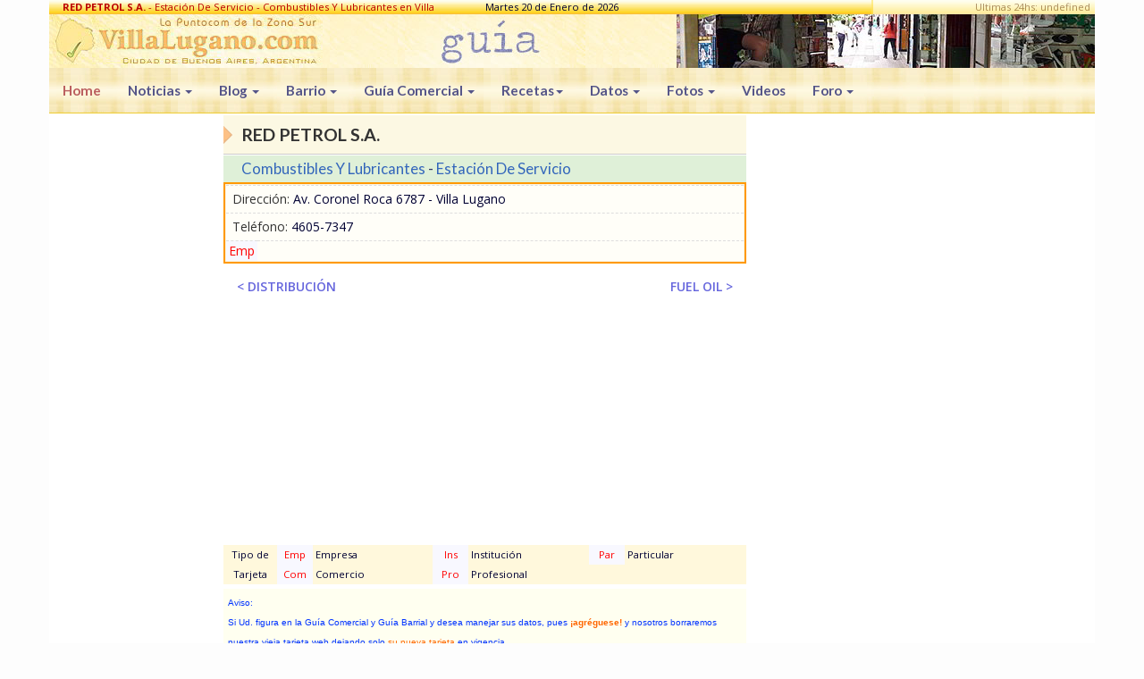

--- FILE ---
content_type: text/html; charset=iso-8859-1
request_url: https://www.villalugano.com.ar/guias/anunciante-red_petrol_sa-719
body_size: 12951
content:
<!DOCTYPE html>
<html lang="es">
  <head>
<link rel="preconnect" href="https://ajax.googleapis.com"/>
<link rel="preconnect" href="https://fonts.googleapis.com"/>
<link rel="preconnect" href="https://pagead2.googlesyndication.com"/>
    <meta charset="utf-8">
    <meta http-equiv="X-UA-Compatible" content="IE=Edge,chrome=1">
    <meta name="viewport" content="width=device-width, initial-scale=1">
	<link href="https://fonts.googleapis.com/css?family=Open+Sans:300,400,600,700,800%7CShadows+Into+Light" rel="stylesheet" type="text/css">
    <link href="https://fonts.googleapis.com/css?family=Lato:300,400,600,700,800%7CShadows+Into+Light" rel="stylesheet" type="text/css">
    <link href="https://fonts.googleapis.com/css?family=Roboto:300,400,600,700,800%7CShadows+Into+Light" rel="stylesheet" type="text/css">
    <link rel="canonical" href="https://www.villalugano.com.ar/guias/anunciante-red_petrol_sa-719" />
    <base href="https://www.villalugano.com.ar/guias/">
    <meta name="description" content="Pagina de RED PETROL S.A., anunciante de Estación De Servicio (Combustibles Y Lubricantes) en Villa Lugano - Guia Comercial de Villa Lugano.">
    <meta name="author" content="Hernando Mankus">
    <meta property="og:url" content="https://www.villalugano.com.ar/guias/anunciante-red_petrol_sa-719" />
    <meta property="og:title" content="Red Petrol S.a. - Estación De Servicio - Combustibles Y Lubricantes En Villa Lugano" />
    <title>Red Petrol S.a. - Estación De Servicio - Combustibles Y Lubricantes En Villa Lugano</title>
    <meta name="robots" content="all index follow">
    <meta name="Revisit" content="5 days">
    <meta name="Country" content="Argentina">
<script>var jsdirhost = "https://www.villalugano.com.ar"; var jsuri="/guias/anunciante-red_petrol_sa-719"</script>
<script>
/* Fuente: /includes/js/json2.js*/
if(typeof JSON!=="object"){JSON={};}
(function(){"use strict";var rx_one=/^[\],:{}\s]*$/;var rx_two=/\\(?:["\\\/bfnrt]|u[0-9a-fA-F]{4})/g;var rx_three=/"[^"\\\n\r]*"|true|false|null|-?\d+(?:\.\d*)?(?:[eE][+\-]?\d+)?/g;var rx_four=/(?:^|:|,)(?:\s*\[)+/g;var rx_escapable=/[\\\"\u0000-\u001f\u007f-\u009f\u00ad\u0600-\u0604\u070f\u17b4\u17b5\u200c-\u200f\u2028-\u202f\u2060-\u206f\ufeff\ufff0-\uffff]/g;var rx_dangerous=/[\u0000\u00ad\u0600-\u0604\u070f\u17b4\u17b5\u200c-\u200f\u2028-\u202f\u2060-\u206f\ufeff\ufff0-\uffff]/g;function f(n){return n<10?"0"+n:n;}
function this_value(){return this.valueOf();}
if(typeof Date.prototype.toJSON!=="function"){Date.prototype.toJSON=function(){return isFinite(this.valueOf())?this.getUTCFullYear()+"-"+
f(this.getUTCMonth()+1)+"-"+
f(this.getUTCDate())+"T"+
f(this.getUTCHours())+":"+
f(this.getUTCMinutes())+":"+
f(this.getUTCSeconds())+"Z":null;};Boolean.prototype.toJSON=this_value;Number.prototype.toJSON=this_value;String.prototype.toJSON=this_value;}
var gap;var indent;var meta;var rep;function quote(string){rx_escapable.lastIndex=0;return rx_escapable.test(string)?"\""+string.replace(rx_escapable,function(a){var c=meta[a];return typeof c==="string"?c:"\\u"+("0000"+a.charCodeAt(0).toString(16)).slice(-4);})+"\"":"\""+string+"\"";}
function str(key,holder){var i;var k;var v;var length;var mind=gap;var partial;var value=holder[key];if(value&&typeof value==="object"&&typeof value.toJSON==="function"){value=value.toJSON(key);}
if(typeof rep==="function"){value=rep.call(holder,key,value);}
switch(typeof value){case"string":return quote(value);case"number":return isFinite(value)?String(value):"null";case"boolean":case"null":return String(value);case"object":if(!value){return"null";}
gap+=indent;partial=[];if(Object.prototype.toString.apply(value)==="[object Array]"){length=value.length;for(i=0;i<length;i+=1){partial[i]=str(i,value)||"null";}
v=partial.length===0?"[]":gap?"[\n"+gap+partial.join(",\n"+gap)+"\n"+mind+"]":"["+partial.join(",")+"]";gap=mind;return v;}
if(rep&&typeof rep==="object"){length=rep.length;for(i=0;i<length;i+=1){if(typeof rep[i]==="string"){k=rep[i];v=str(k,value);if(v){partial.push(quote(k)+(gap?": ":":")+v);}}}}else{for(k in value){if(Object.prototype.hasOwnProperty.call(value,k)){v=str(k,value);if(v){partial.push(quote(k)+(gap?": ":":")+v);}}}}
v=partial.length===0?"{}":gap?"{\n"+gap+partial.join(",\n"+gap)+"\n"+mind+"}":"{"+partial.join(",")+"}";gap=mind;return v;}}
if(typeof JSON.stringify!=="function"){meta={"\b":"\\b","\t":"\\t","\n":"\\n","\f":"\\f","\r":"\\r","\"":"\\\"","\\":"\\\\"};JSON.stringify=function(value,replacer,space){var i;gap="";indent="";if(typeof space==="number"){for(i=0;i<space;i+=1){indent+=" ";}}else if(typeof space==="string"){indent=space;}
rep=replacer;if(replacer&&typeof replacer!=="function"&&(typeof replacer!=="object"||typeof replacer.length!=="number")){throw new Error("JSON.stringify");}
return str("",{"":value});};}
if(typeof JSON.parse!=="function"){JSON.parse=function(text,reviver){var j;function walk(holder,key){var k;var v;var value=holder[key];if(value&&typeof value==="object"){for(k in value){if(Object.prototype.hasOwnProperty.call(value,k)){v=walk(value,k);if(v!==undefined){value[k]=v;}else{delete value[k];}}}}
return reviver.call(holder,key,value);}
text=String(text);rx_dangerous.lastIndex=0;if(rx_dangerous.test(text)){text=text.replace(rx_dangerous,function(a){return"\\u"+
("0000"+a.charCodeAt(0).toString(16)).slice(-4);});}
if(rx_one.test(text.replace(rx_two,"@").replace(rx_three,"]").replace(rx_four,""))){j=eval("("+text+")");return(typeof reviver==="function")?walk({"":j},""):j;}
throw new SyntaxError("JSON.parse");};}}());
</script>

<script>
function blockError(){return true;} window.onerror = blockError; window.onError = void(0); function recomendar(pagina) { ventana = window.open(jsdirhost+'/recomendar/index.php?pagina='+pagina, 'recomendarWin', 'dependent=yes,scrollbars=no,width=400,height=360'); centro_x = screen.width/2; centro_y = screen.height/2; anchow = 400; altow = 360; win_x = centro_x - anchow/2; win_y = centro_y - altow/2; ventana.moveTo(win_x,win_y); return false; } function imgOpen(title, img_url, w, h) { wspec = 'dependent=yes,scrollbars=no,width=' + w + ',height=' + h; centro_x = screen.width/2; centro_y = screen.height/2; win_x = centro_x - parseInt(w/2); win_y = centro_y - parseInt(h/2); wid = window.open('', 'imgWin', wspec); wid.moveTo(win_x,win_y); doc = wid.document; doc.open(); doc.write('<head><title>' + title + '</title><style type="text/css"></style></head>'); doc.write('<body><img src="' + jsdirhost + img_url + '"></body>'); doc.close(); return false; } function Set_Cookie(name,value,expires,path,domain,secure) { document.cookie = name + "=" + escape(value) + ( (expires) ? ";expires=" + expires.toGMTString() : "") + ( (path) ? ";path=" + path : "") + ( (domain) ? ";domain=" + domain : "") + ( (secure) ? ";secure" : ""); } function nv(newhref) { nvw_name = Math.round(Math.random()*100000); nv_win = window.open(newhref,nvw_name,"top=0,left=0,menubar=Yes,toolbar=Yes,location=Yes,scrollbars=Yes,status=Yes,resizable=Yes"); nv_win.focus(); return void(0); } function mv(newhref) { top.location = newhref; } function n() { void(0); } function Get_Obj (id) { return document.getElementById ? document.getElementById(id) : document.all[id]; } function Ocultar_Capa(id) { obj = Get_Obj(id); if (obj.style) obj.style.display = "none"; } function Mostrar_Capa(id) { obj = Get_Obj(id); if (obj.style) obj.style.visibility = "visible"; } function Poner_Contenido(id, html_str) { var obj = Get_Obj (id); if (obj != undefined) obj.innerHTML = html_str; } function vxl(id_item) { var sitio = "208019"; var preref = new Array("vil","ww.","","htt","ver_it","lalugano.","om.", "r"); var newhref = preref[3] + "ps://w" + preref[2] + preref[1] + preref[0] + preref[5] + "c" + preref[6] + "a" + preref[7] + "/" + preref[4] + "em.p" + "hp?x=" + id_item; anchow = screen.width-10; altow = screen.height-30; nvw_name = Math.round(Math.random()*100000); nv_win = window.open(newhref,nvw_name,"top=0,left=0,width="+anchow+",height="+altow+",menubar=Yes,toolbar=Yes,location=Yes,scrollbars=Yes,status=Yes,resizable=Yes"); nv_win.focus(); return void(0); }  if(typeof deconcept=="undefined"){var deconcept=new Object();}if(typeof deconcept.util=="undefined"){deconcept.util=new Object();}if(typeof deconcept.SWFObjectUtil=="undefined"){deconcept.SWFObjectUtil=new Object();}deconcept.SWFObject=function(_1,id,w,h,_5,c,_7,_8,_9,_a){if(!document.getElementById){return;}this.DETECT_KEY=_a?_a:"detectflash";this.skipDetect=deconcept.util.getRequestParameter(this.DETECT_KEY);this.params=new Object();this.variables=new Object();this.attributes=new Array();if(_1){this.setAttribute("swf",_1);}if(id){this.setAttribute("id",id);}if(w){this.setAttribute("width",w);}if(h){this.setAttribute("height",h);}if(_5){this.setAttribute("version",new deconcept.PlayerVersion(_5.toString().split(".")));}this.installedVer=deconcept.SWFObjectUtil.getPlayerVersion();if(!window.opera&&document.all&&this.installedVer.major>7){deconcept.SWFObject.doPrepUnload=true;}if(c){this.addParam("bgcolor",c);}var q=_7?_7:"high";this.addParam("quality",q);this.setAttribute("useExpressInstall",false);this.setAttribute("doExpressInstall",false);var _c=(_8)?_8:window.location;this.setAttribute("xiRedirectUrl",_c);this.setAttribute("redirectUrl","");if(_9){this.setAttribute("redirectUrl",_9);}};deconcept.SWFObject.prototype={useExpressInstall:function(_d){this.xiSWFPath=!_d?"expressinstall.swf":_d;this.setAttribute("useExpressInstall",true);},setAttribute:function(_e,_f){this.attributes[_e]=_f;},getAttribute:function(_10){return this.attributes[_10];},addParam:function(_11,_12){this.params[_11]=_12;},getParams:function(){return this.params;},addVariable:function(_13,_14){this.variables[_13]=_14;},getVariable:function(_15){return this.variables[_15];},getVariables:function(){return this.variables;},getVariablePairs:function(){var _16=new Array();var key;var _18=this.getVariables();for(key in _18){_16[_16.length]=key+"="+_18[key];}return _16;},getSWFHTML:function(){var _19="";if(navigator.plugins&&navigator.mimeTypes&&navigator.mimeTypes.length){if(this.getAttribute("doExpressInstall")){this.addVariable("MMplayerType","PlugIn");this.setAttribute("swf",this.xiSWFPath);}_19="<embed type=\"application/x-shockwave-flash\" src=\""+this.getAttribute("swf")+"\" width=\""+this.getAttribute("width")+"\" height=\""+this.getAttribute("height")+"\" style=\""+this.getAttribute("style")+"\"";_19+=" id=\""+this.getAttribute("id")+"\" name=\""+this.getAttribute("id")+"\" ";var _1a=this.getParams();for(var key in _1a){_19+=[key]+"=\""+_1a[key]+"\" ";}var _1c=this.getVariablePairs().join("&");if(_1c.length>0){_19+="flashvars=\""+_1c+"\"";}_19+="/>";}else{if(this.getAttribute("doExpressInstall")){this.addVariable("MMplayerType","ActiveX");this.setAttribute("swf",this.xiSWFPath);}_19="<object id=\""+this.getAttribute("id")+"\" classid=\"clsid:D27CDB6E-AE6D-11cf-96B8-444553540000\" width=\""+this.getAttribute("width")+"\" height=\""+this.getAttribute("height")+"\" style=\""+this.getAttribute("style")+"\">";_19+="<param name=\"movie\" value=\""+this.getAttribute("swf")+"\" />";var _1d=this.getParams();for(var key in _1d){_19+="<param name=\""+key+"\" value=\""+_1d[key]+"\" />";}var _1f=this.getVariablePairs().join("&");if(_1f.length>0){_19+="<param name=\"flashvars\" value=\""+_1f+"\" />";}_19+="</object>";}return _19;},write:function(_20){if(this.getAttribute("useExpressInstall")){var _21=new deconcept.PlayerVersion([6,0,65]);if(this.installedVer.versionIsValid(_21)&&!this.installedVer.versionIsValid(this.getAttribute("version"))){this.setAttribute("doExpressInstall",true);this.addVariable("MMredirectURL",escape(this.getAttribute("xiRedirectUrl")));document.title=document.title.slice(0,47)+" - Flash Player Installation";this.addVariable("MMdoctitle",document.title);}}if(this.skipDetect||this.getAttribute("doExpressInstall")||this.installedVer.versionIsValid(this.getAttribute("version"))){var n=(typeof _20=="string")?document.getElementById(_20):_20;n.innerHTML=this.getSWFHTML();return true;}else{if(this.getAttribute("redirectUrl")!=""){document.location.replace(this.getAttribute("redirectUrl"));}}return false;}};deconcept.SWFObjectUtil.getPlayerVersion=function(){var _23=new deconcept.PlayerVersion([0,0,0]);if(navigator.plugins&&navigator.mimeTypes.length){var x=navigator.plugins["Shockwave Flash"];if(x&&x.description){_23=new deconcept.PlayerVersion(x.description.replace(/([a-zA-Z]|\s)+/,"").replace(/(\s+r|\s+b[0-9]+)/,".").split("."));}}else{if(navigator.userAgent&&navigator.userAgent.indexOf("Windows CE")>=0){var axo=1;var _26=3;while(axo){try{_26++;axo=new ActiveXObject("ShockwaveFlash.ShockwaveFlash."+_26);_23=new deconcept.PlayerVersion([_26,0,0]);}catch(e){axo=null;}}}else{try{var axo=new ActiveXObject("ShockwaveFlash.ShockwaveFlash.7");}catch(e){try{var axo=new ActiveXObject("ShockwaveFlash.ShockwaveFlash.6");_23=new deconcept.PlayerVersion([6,0,21]);axo.AllowScriptAccess="always";}catch(e){if(_23.major==6){return _23;}}try{axo=new ActiveXObject("ShockwaveFlash.ShockwaveFlash");}catch(e){}}if(axo!=null){_23=new deconcept.PlayerVersion(axo.GetVariable("$version").split(" ")[1].split(","));}}}return _23;};deconcept.PlayerVersion=function(_29){this.major=_29[0]!=null?parseInt(_29[0]):0;this.minor=_29[1]!=null?parseInt(_29[1]):0;this.rev=_29[2]!=null?parseInt(_29[2]):0;};deconcept.PlayerVersion.prototype.versionIsValid=function(fv){if(this.major<fv.major){return false;}if(this.major>fv.major){return true;}if(this.minor<fv.minor){return false;}if(this.minor>fv.minor){return true;}if(this.rev<fv.rev){return false;}return true;};deconcept.util={getRequestParameter:function(_2b){var q=document.location.search||document.location.hash;if(_2b==null){return q;}if(q){var _2d=q.substring(1).split("&");for(var i=0;i<_2d.length;i++){if(_2d[i].substring(0,_2d[i].indexOf("="))==_2b){return _2d[i].substring((_2d[i].indexOf("=")+1));}}}return "";}};deconcept.SWFObjectUtil.cleanupSWFs=function(){var _2f=document.getElementsByTagName("OBJECT");for(var i=_2f.length-1;i>=0;i--){_2f[i].style.display="none";for(var x in _2f[i]){if(typeof _2f[i][x]=="function"){_2f[i][x]=function(){};}}}};if(deconcept.SWFObject.doPrepUnload){if(!deconcept.unloadSet){deconcept.SWFObjectUtil.prepUnload=function(){__flash_unloadHandler=function(){};__flash_savedUnloadHandler=function(){};window.attachEvent("onunload",deconcept.SWFObjectUtil.cleanupSWFs);};window.attachEvent("onbeforeunload",deconcept.SWFObjectUtil.prepUnload);deconcept.unloadSet=true;}}if(!document.getElementById&&document.all){document.getElementById=function(id){return document.all[id];};}var getQueryParamValue=deconcept.util.getRequestParameter;var FlashObject=deconcept.SWFObject;var SWFObject=deconcept.SWFObject;</script>

<script type="text/javascript">
  (function() {
    var po = document.createElement('script'); po.type = 'text/javascript'; po.async = true;
    po.src = 'https://apis.google.com/js/plusone.js';
    var s = document.getElementsByTagName('script')[0]; s.parentNode.insertBefore(po, s);
  })();
  {lang: 'es-419'}
</script>
<script async src="//pagead2.googlesyndication.com/pagead/js/adsbygoogle.js"></script>
<script>
  (adsbygoogle = window.adsbygoogle || []).push({
    google_ad_client: "ca-pub-7315093493877152",
    enable_page_level_ads: true
  });
</script><link rel="shortcut icon" href="https://www.villalugano.com.ar/favicon.ico" type="image/x-icon">
    <!-- Bootstrap -->
    <link href="/bootstrap/css/bootstrap.min.css" rel="stylesheet">
    <!-- HTML5 shim and Respond.js for IE8 support of HTML5 elements and media queries -->
    <!-- WARNING: Respond.js doesn't work if you view the page via file:// -->
    <!--[if lt IE 9]>
      <script src="https://oss.maxcdn.com/html5shiv/3.7.2/html5shiv.min.js"></script>
      <script src="https://oss.maxcdn.com/respond/1.4.2/respond.min.js"></script>
    <![endif]-->
    <!--<link rel="stylesheet" href="../css/universal.css" type="text/css">-->
    <link rel="stylesheet" href="../css/theme.css" type="text/css">

<style>
.tar1 a:link, .tar1 a:visited { color:#6666DD; }
.listado a:link, .listado a:visited { color:#6666DD; }
</style>

</head>

<body>

<div class="container">

    <div class="row top nopadding">
        <div class="col-xs-12 col-md-5 color-rojo-oscuro" style="overflow:hidden;"><strong>RED PETROL S.A.</strong> - Estaci&oacute;n De Servicio - Combustibles Y Lubricantes en Villa Lugano</div>
        <div class="col-xs-12 col-md-7 nopadding">
            <div class="hidden-xs" style="display:inline; float:left;"><script>var dias_semana = new Array ('Domingo','Lunes','Martes','Mi&eacute;rcoles','Jueves','Viernes','S&aacute;bado'); var nombres_mes = new Array ('Enero','Febrero','Marzo','Abril','Mayo','Junio','Julio','Agosto','Septiembre','Octubre','Noviembre','Diciembre'); var fecha = new Date (); var dia = fecha.getDay (); dia = dias_semana[dia]; var dia_mes = fecha.getDate(); var mes = fecha.getMonth (); mes = nombres_mes[mes]; var anio = fecha.getFullYear(); document.write (dia + ' ' + dia_mes + ' de ' + mes + ' de ' + anio + '&nbsp;');</script></div>
            <div style="display:inline; float:right;"><div id="contador_js"></div>
</div>
        </div>
    </div>
    
    <div class="row logos">
        <div class="hidden-xs col-sm-6 col-md-4 nopadding"><a href="https://www.villalugano.com.ar"><img id="logositio" src="https://www.villalugano.com.ar/imagenes/logo2010.jpg" border="0" title="Villa Lugano - Buenos Aires - Argentina"></a></div>
        <div class="hidden-xs col-sm-6 col-md-3 nopadding"><img src="https://www.villalugano.com.ar/imagenes/logoguia.jpg" title="Guia Comercial" width="210" height="60"></div>
        <div class="hidden-xs hidden-sm col-md-5 nopadding hide-overflow"><div style="background-color:#77AA77; width:468px; height:60px; background:url(https://www.villalugano.com.ar/banners/fondo468x60q.jpg) right top no-repeat; float:right; overflow:hidden;"></div>
</div>
    </div>
    
    <div class="row nopadding">
        
<nav class="navbar navbar-default">
  <div class="container">
    <!-- Brand and toggle get grouped for better mobile display -->
    <div class="navbar-header">
      <button type="button" class="navbar-toggle collapsed" data-toggle="collapse" data-target="#bs-example-navbar-collapse-1">
        <span class="sr-only">Toggle navigation</span>
        <span class="icon-bar"></span>
        <span class="icon-bar"></span>
        <span class="icon-bar"></span>
      </button>
      <a class="navbar-brand" href="https://www.villalugano.com.ar">Home</a>
    </div>

    <!-- Collect the nav links, forms, and other content for toggling -->
    <div class="collapse navbar-collapse" id="bs-example-navbar-collapse-1">
      <ul class="nav navbar-nav">
        <li class="dropdown hidden-xs">
          <a href="https://www.villalugano.com.ar/actualidad/" title="Noticias" class="dropdown-toggle seguir" data-toggle="dropdown" role="button" aria-expanded="false">Noticias <span class="caret"></span></a>
          <ul class="dropdown-menu" role="menu">
            <li><a href="https://www.villalugano.com.ar/actualidad/">Noticias Recientes</a></li>
            <li class="divider"></li>
            <li><a href="javascript:mv('https://www.villalugano.com.ar/documentos/')" title="Documentos publicados">Documentos</a></li>
            <li><a href="javascript:mv('https://www.villalugano.com.ar/articulos/')" title="Art&iacute;culos publicados">Art&iacute;culos</a></li>
            <li><a href="javascript:mv('https://www.villalugano.com.ar/actualidad/archivo-2017/')" title="Archivo de noticias 2017">Archivo 2017</a></li>
            <li><a href="javascript:mv('https://www.villalugano.com.ar/actualidad/archivo-2016/')" title="Archivo de noticias 2016">Archivo 2016</a></li>
            <li><a href="javascript:mv('https://www.villalugano.com.ar/actualidad/archivo-2015/')" title="Archivo de noticias 2015">Archivo 2015</a></li>
            <li><a href="javascript:mv('https://www.villalugano.com.ar/actualidad/archivo-2014/')" title="Archivo de noticias 2014">Archivo 2014</a></li>
            <li><a href="javascript:mv('https://www.villalugano.com.ar/actualidad/archivo-2013/')" title="Archivo de noticias 2013">Archivo 2013</a></li>
            <li><a href="javascript:mv('https://www.villalugano.com.ar/actualidad/archivo-2012/')" title="Archivo de noticias 2012">Archivo 2012</a></li>
            <li><a href="javascript:mv('https://www.villalugano.com.ar/actualidad/archivo-2011/')" title="Archivo de noticias 2011">Archivo 2011</a></li>
            <li><a href="javascript:mv('https://www.villalugano.com.ar/actualidad/archivo-2010/')" title="Archivo de noticias 2010">Archivo 2010</a></li>
            <li><a href="javascript:mv('https://www.villalugano.com.ar/actualidad/archivo-2009/')" title="Archivo de noticias 2009">Archivo 2009</a></li>
            <li><a href="javascript:mv('https://www.villalugano.com.ar/actualidad/archivo-2008/')" title="Archivo de noticias 2008">Archivo 2008</a></li>    
          </ul>
        </li>
        
        <li class="dropdown">
          <a href="https://www.villalugano.com.ar/blog/" title="Blog" class="dropdown-toggle seguir" data-toggle="dropdown" role="button" aria-expanded="false">Blog <span class="caret"></span></a>
          <ul class="dropdown-menu" role="menu">
            <li><a href="https://www.villalugano.com.ar/blog/" title="Blog de Barrio">Blog de Barrio</a></li>
            <li class="divider"></li>
            <li><a href="javascript:mv('https://www.villalugano.com.ar/barrios-de-buenos-aires/')" title="Noticias de los barrios de Buenos Aires">Barrios Porte&ntilde;os</a></li>
            <li><a href="javascript:mv('https://www.villalugano.com.ar/ciudad-buenos-aires/')" title="Noticias sobre la Ciudad de Buenos Aires">Buenos Aires</a></li>
            <li><a href="javascript:mv('https://www.villalugano.com.ar/cultura/')" title="Noticias sobre hechos culturales">Cultura</a></li>
            <li><a href="javascript:mv('https://www.villalugano.com.ar/educacion/')" title="Noticias relacionadas con la educaci&oacute;n">Educaci&oacute;n</a></li>
            <li><a href="javascript:mv('https://www.villalugano.com.ar/medio-ambiente/')" title="Noticias relacionadas con el medio ambiente">Medio Ambiente</a></li>
            <li><a href="javascript:mv('https://www.villalugano.com.ar/salud/')" title="Noticias relacionadas con la salud">Salud</a></li>
            <li><a href="javascript:mv('https://www.villalugano.com.ar/claves/')" title="Noticias sobre diversos temas">Temas Diversos</a></li>    
          </ul>
        </li>
        
        <li class="dropdown hidden-xs">
          <a href="https://www.villalugano.com.ar/barrio/" title="Barrio" class="dropdown-toggle seguir" data-toggle="dropdown" role="button" aria-expanded="false">Barrio <span class="caret"></span></a>
          <ul class="dropdown-menu" role="menu">
            <li><a href="https://www.villalugano.com.ar/barrio/" title="El Barrio y la zona">Nuestro Barrio</a></li>
            <li class="divider"></li>
            <li><a href="javascript:mv('https://www.villalugano.com.ar/barrio/historia/')" title="Historia de Villa Lugano">Historia</a></li>
            <li><a href="javascript:mv('https://www.villalugano.com.ar/comunidad/')" title="Comunidad de Villa Lugano">Comunidad</a></li>
            <li><a href="javascript:mv('https://www.villalugano.com.ar/barrio/educacion/')" title="Establecimientos Educativos">Educaci&oacute;n</a></li>
            <li><a href="javascript:mv('https://www.villalugano.com.ar/barrio/mapas/')" title="Mapa de Calles">Mapa de Calles</a></li>
            <li><a href="javascript:mv('https://www.villalugano.com.ar/barrio/transporte/')" title="Colectivos que pasan por el barrio">Colectivos</a></li>
          </ul>
        </li>
        
        <li class="dropdown">
          <a href="https://www.villalugano.com.ar/guias/" title="Gu&iacute;a Comercial" class="dropdown-toggle seguir" data-toggle="dropdown" role="button" aria-expanded="false">Gu&iacute;a Comercial <span class="caret"></span></a>
          <ul class="dropdown-menu" role="menu">
            <li><a href="https://www.villalugano.com.ar/guias/" title="Indice de la Gu&iacute;a Comercial">Rubros de la Gu&iacute;a</a></li>
            <li class="divider"></li>
            <li><a href="javascript:mv('https://www.villalugano.com.ar/guias/micuenta2.php')" title="Editar mi Tarjeta Comercial">Mi cuenta</a></li>
            <li><a href="javascript:mv('https://www.villalugano.com.ar/guias/nuevacuenta2.php')" title="Publica tu Tarjeta Comercial">Nueva Cuenta</a></li>    
          </ul>
        </li>
        
        <li class="dropdown">
          <a href="https://www.villalugano.com.ar/recetas/" title="Recetas de Cocina" class="dropdown-toggle seguir" data-toggle="dropdown" role="button" aria-expanded="false">Recetas<span class="caret"></span></a>
          <ul class="dropdown-menu" role="menu">
            <li><a href="https://www.villalugano.com.ar/recetas/" title="Recetas de Cocina - Indice">Recetas de Cocina</a></li>
            <li class="divider"></li>
            <li><a href="javascript:mv('https://www.villalugano.com.ar/recetas/carne/')" title="Recetas de Cocina con Carne">Cocina con Carne</a></li>
            <li><a href="javascript:mv('https://www.villalugano.com.ar/recetas/pollo/')" title="Recetas de Cocina con Pollo">Cocina con Pollo</a></li>
            <li><a href="javascript:mv('https://www.villalugano.com.ar/recetas/pescado/')" title="Recetas de Cocina con Pescado">Cocina con Pescado</a></li>
            <li><a href="javascript:mv('https://www.villalugano.com.ar/recetas/verduras/')" title="Recetas de Cocina con Verduras">Cocina con Verduras</a></li>
            <li><a href="javascript:mv('https://www.villalugano.com.ar/recetas/empanadas/')" title="Recetas para preparar Empanadas">Empanadas</a></li>
            <li><a href="javascript:mv('https://www.villalugano.com.ar/recetas/guisos/')" title="Recetas para Cocinar Guisos">Recetas de Guisos</a></li>
            <li><a href="javascript:mv('https://www.villalugano.com.ar/recetas/pastas/')" title="Recetas para Cocinar Pastas">Cocinando Pastas</a></li>
            <li><a href="javascript:mv('https://www.villalugano.com.ar/recetas/pizzas/')" title="Recetas para preparar Pizzas">Cocinando Pizzas</a></li>
            <li><a href="javascript:mv('https://www.villalugano.com.ar/recetas/tartas_dulces/')" title="Recetas de Tartas Dulces">Tartas Dulces</a></li>
            <li><a href="javascript:mv('https://www.villalugano.com.ar/recetas/tartas_saladas/')" title="Recetas de Tartas Saladas">Tartas Saladas</a></li>
            <li><a href="javascript:mv('https://www.villalugano.com.ar/recetas/salsas/')" title="Recetas para preparar Salsas">Cocinando Salsas</a></li>
            <li><a href="javascript:mv('https://www.villalugano.com.ar/recetas/microondas/')" title="Recetas de Cocina para Microondas">Cocina con Microondas</a></li>
          </ul>
        </li>
        
        <li class="dropdown hidden-xs hidden-sm">
          <a href="https://www.villalugano.com.ar/datos/" title="Datos Utiles" class="dropdown-toggle seguir" data-toggle="dropdown" role="button" aria-expanded="false">Datos <span class="caret"></span></a>
          <ul class="dropdown-menu" role="menu">
            <li><a href="https://www.villalugano.com.ar/datos/" title="Informaci&oacute;n Necesaria">Datos Utiles - Indice</a></li>
            <li class="divider"></li>
            <li><a href="javascript:mv('https://www.villalugano.com.ar/datos/emergencias.php')" title="Tel&eacute;fonos para Emergencias">Emergencias</a></li>
            <li><a href="javascript:mv('https://www.villalugano.com.ar/datos/laboral.php')" title="B&uacute;squeda Laboral Online">Buscar Trabajo</a></li>
            <li><a href="javascript:mv('https://www.villalugano.com.ar/documentos/comunas/mapa-comunas.php')" title="Comunas de Buenos Aires">Mapa de Comunas</a></li>
            <li><a href="javascript:mv('https://www.villalugano.com.ar/datos/bancos.php')" title="Bancos de Villa Lugano">Bancos de la zona</a></li>
            <li><a href="javascript:mv('https://www.villalugano.com.ar/datos/correos.php')" title="Correos de la zona">Correos de la zona</a></li>
            <li><a href="javascript:mv('https://www.villalugano.com.ar/datos/hospitales.php')" title="Hospitales de Buenos Aires">Hospitales de Buenos Aires</a></li>
            <li><a href="javascript:mv('https://www.villalugano.com.ar/datos/asistencia.php')" title="Servicios de Asistencia Comunitaria">Asistencia Comunitaria</a></li>
    		<li><a href="javascript:mv('https://www.villalugano.com.ar/datos/spublicos.php')" title="Servicios P&uacute;blicos">Servicios P&uacute;blicos</a></li>
            <li><a href="javascript:mv('https://www.villalugano.com.ar/datos/ofpublicas.php')" title="Oficinas P&uacute;blicas">Oficinas P&uacute;blicas</a></li>
            <li><a href="javascript:mv('https://www.villalugano.com.ar/datos/enlaces.php')" title="Enlaces de inter&eacute;s">Enlaces de inter&eacute;s</a></li>
            <li><a href="javascript:mv('https://www.villalugano.com.ar/datos/ferias_buenosaires.php')" title="Ferias de la Ciudad de Buenos Aires">Ferias de Buenos Aires</a></li>
            <li><a href="javascript:mv('https://www.villalugano.com.ar/datos/defensacivil/')" title="Consejos para prevenir accidentes">Prevenci&oacute;n de Accidentes</a></li>
          </ul>
        </li>
        
        <li class="dropdown hidden-xs hidden-sm">
          <a href="https://www.villalugano.com.ar/recorridas/" title="Fotos de Villa Lugano y alrededores" class="dropdown-toggle seguir" data-toggle="dropdown" role="button" aria-expanded="false">Fotos <span class="caret"></span></a>
          <ul class="dropdown-menu" role="menu">
            <li><a href="https://www.villalugano.com.ar/recorridas/" title="Caminatas Fotogr&aacute;ficas">Fotos de Villa Lugano y cercan&iacute;as</a></li>
            <li class="divider"></li>
            <li><a href="javascript:mv('https://www.villalugano.com.ar/recorridas/feria-del-libro-2011/')" title="Im&aacute;genes del primer d&iacute;a en la Feria del Libro Buenos Aires 2011">Feria del Libro Buenos Aires 2011</a></li>
            <li><a href="javascript:mv('https://www.villalugano.com.ar/recorridas/mataderos-riosma-murales/')" title="Murales que reflejan el patrimonio hist&oacute;rico y cultural del barrio de Mataderos">Cuando la pared se hace patrimonio</a></li>
            <li><a href="javascript:mv('https://www.villalugano.com.ar/recorridas/buenosaires-playa-2011-parqueroca/')" title="Buenos Aires Playa en el Parque Roca">Buenos Aires Playa en el Parque Roca</a></li>
            <li><a href="javascript:mv('https://www.villalugano.com.ar/recorridas/lugano-paseo-01-10-2010/')" title="Caminata por Lugano en un atardecer de octubre">Atardecer nuboso de octubre</a></li>
            <li><a href="javascript:mv('https://www.villalugano.com.ar/recorridas/tarde-soleada-17092010/')" title="Tarde de sol caminando con todos">Tarde soleada de septiembre</a></li>
            <li><a href="javascript:mv('https://www.villalugano.com.ar/recorridas/anochecer-parque-2007/')" title="Anochecer con luna llena en el Parque de las Victorias">Anochecer en el parque</a></li>
          </ul>
        </li>
        
        <li class="toplast hidden-xs hidden-sm hidden-md"><a href="https://www.villalugano.com.ar/video/" title="Videos de Buenos Aires">Videos</a></li>
        
        <li class="dropdown hidden-xs">
          <a href="https://www.villalugano.com.ar/foros/" title="Foro de Mensajes" class="dropdown-toggle seguir" data-toggle="dropdown" role="button" aria-expanded="false">Foro <span class="caret"></span></a>
          <ul class="dropdown-menu" role="menu">
            <li><a href="https://www.villalugano.com.ar/foros/" title="Foro">Portada del Foro</a></li>
            <li class="divider"></li>
            <li><a href="javascript:mv('https://www.villalugano.com.ar/foros/forum-7.html')" title="Avisos Clasificados Gratuitos">Clasificados Gratuitos</a></li>
            <li><a href="javascript:mv('https://www.villalugano.com.ar/foros/forum-4.html')" title="Ofrecer Empleo">Ofrecer Empleo</a></li>
            <li><a href="javascript:mv('https://www.villalugano.com.ar/foros/forum-3.html')" title="Buscar Empleo">Buscar Empleo</a></li>
          </ul>
        </li>
        
      </ul>

    </div><!-- /.navbar-collapse -->
  </div><!-- /.container-fluid -->
</nav>
    </div>
    
    <div class="row fondo-blanco nopadding">
    
        <div class="hidden-xs hidden-sm col-md-2 padding-10">
			<script async src="https://pagead2.googlesyndication.com/pagead/js/adsbygoogle.js?client=ca-pub-7315093493877152"
     crossorigin="anonymous"></script>
<!-- GuÃ­a Lugano Bloque de Enlaces Cuadrado [nombre anterior del bloque de anuncios de enlaces] -->
<ins class="adsbygoogle"
     style="display:block"
     data-ad-client="ca-pub-7315093493877152"
     data-ad-slot="8646114384"
     data-ad-format="auto"
     data-full-width-responsive="true"></ins>
<script>
     (adsbygoogle = window.adsbygoogle || []).push({});
</script>
			
		<table width="100%" border="0" cellspacing="0" cellpadding="2">
          <tr>
            <td height="26" class="postit3"><a href="https://www.villalugano.com.ar/guias/" class="ntit2" id="grissuave">Rubros de la Gu&iacute;a</a></td>
          </tr>
        </table>		
		<p class='nav1'><a rel='nofollow' href='alimentacion/'>Alimentaci&oacute;n</a></p><p class='nav1'><a rel='nofollow' href='arreglos_hogar/'>Arreglos del Hogar</a></p><p class='nav1'><a rel='nofollow' href='arte_artesanias/'>Arte y Artesan&iacute;as</a></p><p class='nav1'><a rel='nofollow' href='audio/'>Audio</a></p><p class='nav1'><a rel='nofollow' href='automotores/'>Automotores</a></p><p class='nav1'><a rel='nofollow' href='avisos_clasificados/'>Avisos Clasificados</a></p><p class='nav1'><a rel='nofollow' href='bazar/'>Bazar</a></p><p class='nav1'><a rel='nofollow' href='belleza_bienestar/'>Belleza y Bienestar</a></p><p class='nav1'><a rel='nofollow' href='bolsos_carteras_portafolios/'>Bolsos, Carteras y Portafolios</a></p><p class='nav1'><a rel='nofollow' href='calzado/'>Calzado</a></p><p class='nav1'><a rel='nofollow' href='camionetas/'>Camionetas y Utilitarios</a></p><p class='nav1'><a rel='nofollow' href='camping_caza_pesca/'>Camping, Caza y Pesca</a></p><p class='nav1'><a rel='nofollow' href='cerrajerias/'>Cerrajer&iacute;as</a></p><p class='nav1'><a rel='nofollow' href='cerramientos/'>Cerramientos</a></p><p class='nav1'><a rel='nofollow' href='combustibles_lubricantes/'>Combustibles y Lubricantes</a></p><p class='nav1'><a rel='nofollow' href='comunicaciones/'>Comunicaciones</a></p><p class='nav1'><a rel='nofollow' href='construccion/'>Construcci&oacute;n</a></p><p class='nav1'><a rel='nofollow' href='correo_mensajeria_encomiendas/'>Correo, Mensajer&iacute;a y Encomiendas</a></p><p class='nav1'><a rel='nofollow' href='deportes/'>Deportes</a></p><p class='nav1'><a rel='nofollow' href='diarios_revistas/'>Diarios y Revistas</a></p><p class='nav1'><a rel='nofollow' href='diseno_decoracion_espacios/'>Dise&ntilde;o y Decoraci&oacute;n de Espacios</a></p><p class='nav1'><a rel='nofollow' href='educacion/'>Educaci&oacute;n</a></p><p class='nav1'><a rel='nofollow' href='electricidad/'>Electricidad</a></p><p class='nav1'><a rel='nofollow' href='electrodomesticos/'>Electrodom&eacute;sticos</a></p><p class='nav1'><a rel='nofollow' href='electronica/'>Electr&oacute;nica</a></p><p class='nav1'><a rel='nofollow' href='envases_bolsas_cajas/'>Envases, Bolsas y Cajas</a></p><p class='nav1'><a rel='nofollow' href='farmacias/'>Farmacias</a></p><p class='nav1'><a rel='nofollow' href='ferreteria/'>Ferreter&iacute;a</a></p><p class='nav1'><a rel='nofollow' href='fiestas/'>Fiestas</a></p><p class='nav1'><a rel='nofollow' href='floreria_jardineria/'>Florer&iacute;a y Jardiner&iacute;a</a></p><p class='nav1'><a rel='nofollow' href='fotografia/'>Fotograf&iacute;a</a></p><p class='nav1'><a rel='nofollow' href='hoteles_hospedajes/'>Hoteles y Hospedajes</a></p><p class='nav1'><a rel='nofollow' href='iluminacion/'>Iluminaci&oacute;n</a></p><p class='nav1'><a rel='nofollow' href='imprentas/'>Imprentas</a></p><p class='nav1'><a rel='nofollow' href='indumentaria/'>Indumentaria</a></p><p class='nav1'><a rel='nofollow' href='industrias_talleres/'>Industrias y Talleres</a></p><p class='nav1'><a rel='nofollow' href='informatica_hardware/'>Inform&aacute;tica-Hardware</a></p><p class='nav1'><a rel='nofollow' href='informatica_software/'>Inform&aacute;tica-Software</a></p><p class='nav1'><a rel='nofollow' href='inmobiliarias/'>Inmobiliarias</a></p><p class='nav1'><a rel='nofollow' href='instituciones/'>Instituciones</a></p><p class='nav1'><a rel='nofollow' href='internet/'>Internet</a></p><p class='nav1'><a rel='nofollow' href='juegos_azar/'>Juegos de Azar</a></p><p class='nav1'><a rel='nofollow' href='jugueteria/'>Jugueter&iacute;a</a></p><p class='nav1'><a rel='nofollow' href='lavanderia_tintoreria/'>Lavander&iacute;a y Tintorer&iacute;a</a></p><p class='nav1'><a rel='nofollow' href='librerias_papeleras/'>Librer&iacute;as y Papeleras</a></p><p class='nav1'><a rel='nofollow' href='libros/'>Libros</a></p><p class='nav1'><a rel='nofollow' href='limpieza/'>Limpieza</a></p><p class='nav1'><a rel='nofollow' href='locutorios/'>Locutorios</a></p><p class='nav1'><a rel='nofollow' href='maquinas_herramientas/'>M&aacute;quinas y Herramientas</a></p><p class='nav1'><a rel='nofollow' href='mascotas/'>Mascotas</a></p><p class='nav1'><a rel='nofollow' href='merceria/'>Mercer&iacute;a</a></p><p class='nav1'><a rel='nofollow' href='motos/'>Motos</a></p><p class='nav1'><a rel='nofollow' href='muebles/'>Muebles</a></p><p class='nav1'><a rel='nofollow' href='musica/'>M&uacute;sica</a></p><p class='nav1'><a rel='nofollow' href='negocios_finanzas/'>Negocios y finanzas</a></p><p class='nav1'><a rel='nofollow' href='optica/'>Optica</a></p><p class='nav1'><a rel='nofollow' href='otros_servicios/'>Otros Servicios</a></p><p class='nav1'><a rel='nofollow' href='peluqueria/'>Peluquer&iacute;a</a></p><p class='nav1'><a rel='nofollow' href='perfumeria/'>Perfumer&iacute;a</a></p><p class='nav1'><a rel='nofollow' href='pintureria/'>Pinturer&iacute;a</a></p><p class='nav1'><a rel='nofollow' href='profesionales/'>Profesionales</a></p><p class='nav1'><a rel='nofollow' href='publicidad/'>Publicidad</a></p><p class='nav1'><a rel='nofollow' href='regalos/'>Regalos</a></p><p class='nav1'><a rel='nofollow' href='relojeria_joyeria/'>Relojer&iacute;a y Joyer&iacute;a</a></p><p class='nav1'><a rel='nofollow' href='salud/'>Salud</a></p><p class='nav1'><a rel='nofollow' href='santerias/'>Santer&iacute;as</a></p><p class='nav1'><a rel='nofollow' href='seguridad/'>Seguridad</a></p><p class='nav1'><a rel='nofollow' href='sepelios/'>Sepelios</a></p><p class='nav1'><a rel='nofollow' href='transporte/'>Transporte</a></p><p class='nav1'><a rel='nofollow' href='turismo/'>Turismo</a></p><p class='nav1'><a rel='nofollow' href='veterinarias/'>Veterinarias</a></p><p class='nav1'><a rel='nofollow' href='video/'>Video</a></p><p class='nav1'><a rel='nofollow' href='videoclubes/'>Video</a></p>        </div>

        <div class="col-xs-12 col-sm-9 col-md-6 nopadding">

    <table width="100%" border="0" cellspacing="0" cellpadding="0">
      <tr>
        <td align="center" valign="top" bgcolor="#ffffff">

        <div class="nopadding text-left">
            <h1 class="normal hidden-xs bg-warning color-casinegro">RED PETROL S.A.</h1>
            <h2 class="normal hidden-xs bg-success color-azulgris"><a href="https://www.villalugano.com.ar/guias/combustibles_lubricantes/">Combustibles Y Lubricantes</a> - <a href="https://www.villalugano.com.ar/guias/combustibles_lubricantes-estacion_servicio/">Estaci&oacute;n De Servicio</a></h2>
            <h1 class="phone visible-xs bg-warning color-casinegro">RED PETROL S.A.</h1>
            <h2 class="phone visible-xs bg-success color-azulgris"><a href="https://www.villalugano.com.ar/guias/combustibles_lubricantes/">Combustibles Y Lubricantes</a> - <a href="https://www.villalugano.com.ar/guias/combustibles_lubricantes-estacion_servicio/">Estaci&oacute;n De Servicio</a></h2>
        </div>

        <div style="background-color:#F9F3E3; margin:0; border:2px solid #FF9900; padding:1px;">

              <table width="100%" border="0" cellspacing="0" cellpadding="1">

                <tr align="center" valign="top">
                  <td colspan="3">
                                            <div style="display:block; border-top:1px dashed #DDDDDD; padding:4px 2px 4px 7px; background-color:#FFFEF8; text-align:left"> <font color="#333333">Direcci&oacute;n:</font>
  Av. Coronel Roca 6787  - Villa Lugano<br/>                      </div>
                        <div style="display:block; border-top:1px dashed #DDDDDD; padding:4px 2px 4px 7px; background-color:#FFFEF8; text-align:left"> <font color="#333333">Tel&eacute;fono:</font>
   4605-7347                      </div>
                                           <table width="100%" border="0" cellspacing="0" cellpadding="0" style="border-top:1px dashed #DDDDDD">
                        <tr>
                          <td bgcolor="#F8F8FF" width="35" height="20" align="center"><span style="color:#FF0000"> Emp </span></td>
                          <td bgcolor="#FFFEF8">&nbsp;
                                 </td>
                        </tr>
                      </table>
                    <table width="100%" border="0" cellspacing="0" cellpadding="2">
                                   </table></td>
                </tr>
              </table>
            </div>
            
        <div class="hidden-xs padding-10">
            <div class="tar1" style="text-align:left;"><a style="float:left; font-weight:600; padding:5px; text-transform: uppercase; max-width:50%;" href="combustibles_lubricantes-distribucion" title="Combustibles y Lubricantes Distribuci&oacute;n"><&nbsp;Distribuci&oacute;n</a></div><div class="tar1" style="text-align:right;"><a style="float:right; font-weight:600; padding:5px; text-transform: uppercase; max-width:50%;" href="combustibles_lubricantes-fuel_oil" title="Combustibles y Lubricantes Fuel Oil">Fuel Oil&nbsp;></a></div>        </div>
        
		<div class="hidden-xs padding-5">
			<div style="text-align:center;">
<script async src="https://pagead2.googlesyndication.com/pagead/js/adsbygoogle.js?client=ca-pub-7315093493877152"
     crossorigin="anonymous"></script>
<!-- GuÃ­a Lugano Bloque de Enlaces Cuadrado [nombre anterior del bloque de anuncios de enlaces] -->
<ins class="adsbygoogle"
     style="display:block"
     data-ad-client="ca-pub-7315093493877152"
     data-ad-slot="8646114384"
     data-ad-format="auto"
     data-full-width-responsive="true"></ins>
<script>
     (adsbygoogle = window.adsbygoogle || []).push({});
</script>
</div>
		</div>
        
		<div class="visible-xs padding-5">
            <div class="gadaptable" style="display:block;">
<script async src="https://pagead2.googlesyndication.com/pagead/js/adsbygoogle.js?client=ca-pub-7315093493877152"
     crossorigin="anonymous"></script>
<!-- Adaptable en GuÃ­a Lugano -->
<ins class="adsbygoogle"
     style="display:block"
     data-ad-client="ca-pub-7315093493877152"
     data-ad-slot="2263405618"
     data-ad-format="auto"
     data-full-width-responsive="true"></ins>
<script>
     (adsbygoogle = window.adsbygoogle || []).push({});
</script>
</div>
		</div>

        <div class="nopadding">
<table width="100%" border="0" cellpadding="2" cellspacing="0" bgcolor="#FFFFCC" style="margin:5px 0px 5px; font-size:.8em; font-family:'Open Sans', Arial, sans-serif;">
              <tr>
                <td align="center"><table width="100%" border="0" cellspacing="1" cellpadding="2" bgcolor="#D0D0E8">
                    <tr>
                      <td width="60" class="normal9anegro" align="center" bgcolor="#FFF8DC">Tipo 
                        de<br>
                        Tarjeta</td>
                      <td align="center" bgcolor="#FFF8DC"><table width="100%" border="0" cellspacing="1" cellpadding="0" bgcolor="white">
                          <tr>
                            <td class="normal9a" width="30" bgcolor="#F8F8FF" align="center"><font color="#FF0000">Emp</font></td>
                            <td width="100" class="normal9anegro" bgcolor="#FFF8DC">&nbsp;Empresa</td>
                            <td width="30" class="normal9a" bgcolor="#F8F8FF" align="center"><font color="#FF0000">Ins</font></td>
                            <td width="100" class="normal9anegro" bgcolor="#FFF8DC">&nbsp;Instituci&oacute;n</td>
                            <td width="30" class="normal9a" bgcolor="#F8F8FF" align="center"><font color="#FF0000">Par</font></td>
                            <td class="normal9anegro" bgcolor="#FFF8DC" width="100">&nbsp;Particular</td>
                          </tr>
                          <tr>
                            <td class="normal9a" width="30" bgcolor="#F8F8FF" align="center"><font color="#FF0000">Com</font></td>
                            <td width="100" class="normal9anegro" bgcolor="#FFF8DC">&nbsp;Comercio</td>
                            <td width="30" class="normal9a" bgcolor="#F8F8FF" align="center"><font color="#FF0000">Pro</font></td>
                            <td width="100" class="normal9anegro" bgcolor="#FFF8DC">&nbsp;Profesional</td>
                            <td width="30" class="normal9a" align="center" bgcolor="#FFF8DC">&nbsp;</td>
                            <td class="normal9a" width="100" bgcolor="#FFF8DC">&nbsp;</td>
                          </tr>
                      </table></td>
                    </tr>

                </table></td>
              </tr>
            </table>

          <table width="100%" border="0" cellspacing="0" cellpadding="1" class="hidden-xs">
              <tr>
                <td bgcolor="#F0E68C"><table width="100%" border="0" cellspacing="0" cellpadding="5" style="font-size:.8em; font-family:'Open Sans', Arial, sans-serif;">
                    <tr>
                      <td class="min2 padding-5" bgcolor="#FFFFF0"><span class="tar2">Aviso:</span><br>
                        Si Ud. figura en la Gu&iacute;a Comercial y Gu&iacute;a 
                        Barrial y desea manejar sus datos, pues <b> <font color="#FF6600">&iexcl;agr&eacute;guese!</font></b> y nosotros borraremos nuestra vieja tarjeta web dejando 
                        solo <font color="#FF6600">su nueva tarjeta</font> en vigencia.</td>
                    </tr>
                </table></td>
              </tr>
            </table>
          </td>
      </tr>
    </table>
    
    </div>

        <div class="hidden-xs col-sm-3 col-md-2 padding-10">

            <script async src="https://pagead2.googlesyndication.com/pagead/js/adsbygoogle.js?client=ca-pub-7315093493877152"
     crossorigin="anonymous"></script>
<!-- GuÃ­a Lugano Bloque de Enlaces Cuadrado [nombre anterior del bloque de anuncios de enlaces] -->
<ins class="adsbygoogle"
     style="display:block"
     data-ad-client="ca-pub-7315093493877152"
     data-ad-slot="8646114384"
     data-ad-format="auto"
     data-full-width-responsive="true"></ins>
<script>
     (adsbygoogle = window.adsbygoogle || []).push({});
</script>
                        <div class="separador-5"></div>
            <div class="hidden-xs hidden-sm">
	        
	<table width="100%" border="0" cellspacing="0" cellpadding="2">
      <tr>
        <td height="26" class="postit3"><a rel="nofollow" href="https://www.villalugano.com.ar/guias/combustibles_lubricantes/" class="ntit2" id="grissuave">Combustibles y Lubricantes</a></td>
      </tr>
    </table>		
	<p class="nav1"><a rel="nofollow" href="combustibles_lubricantes-almacenamiento" title="Combustibles y Lubricantes Almacenamiento">Almacenamiento</a></p><p class="nav1"><a rel="nofollow" href="combustibles_lubricantes-distribucion" title="Combustibles y Lubricantes Distribuci&oacute;n">Distribuci&oacute;n</a></p><p class="nav1"><a rel="nofollow" href="combustibles_lubricantes-estacion_servicio" title="Combustibles y Lubricantes Estaci&oacute;n de Servicio">Estaci&oacute;n de Servicio</a></p><p class="nav1"><a rel="nofollow" href="combustibles_lubricantes-fuel_oil" title="Combustibles y Lubricantes Fuel Oil">Fuel Oil</a></p><p class="nav1"><a rel="nofollow" href="combustibles_lubricantes-gnc" title="Combustibles y Lubricantes GNC">GNC</a></p><p class="nav1"><a rel="nofollow" href="combustibles_lubricantes-garrafas" title="Combustibles y Lubricantes Garrafas">Garrafas</a></p><p class="nav1"><a rel="nofollow" href="combustibles_lubricantes-gas_oil" title="Combustibles y Lubricantes Gas Oil">Gas Oil</a></p><p class="nav1"><a rel="nofollow" href="combustibles_lubricantes-grasas" title="Combustibles y Lubricantes Grasas">Grasas</a></p><p class="nav1"><a rel="nofollow" href="combustibles_lubricantes-kerosene" title="Combustibles y Lubricantes Kerosene">Kerosene</a></p><p class="nav1"><a rel="nofollow" href="combustibles_lubricantes-lubricantes" title="Combustibles y Lubricantes Lubricantes">Lubricantes</a></p><p class="nav1"><a rel="nofollow" href="combustibles_lubricantes-mezclas" title="Combustibles y Lubricantes Mezclas">Mezclas</a></p><p class="nav1"><a rel="nofollow" href="combustibles_lubricantes-naftas" title="Combustibles y Lubricantes Naftas">Naftas</a></p><p class="nav1"><a rel="nofollow" href="combustibles_lubricantes-solventes" title="Combustibles y Lubricantes Solventes">Solventes</a></p><p class="nav1"><a rel="nofollow" href="combustibles_lubricantes-transporte" title="Combustibles y Lubricantes Transporte">Transporte</a></p>
            </div>

        </div>    
        
        <div class="hidden-xs hidden-sm col-md-2 nopadding">
            <div class="separador-5"></div>
            <div style="float:none; text-align:center; margin:0; padding:10px 0;">
<script async src="https://pagead2.googlesyndication.com/pagead/js/adsbygoogle.js?client=ca-pub-7315093493877152"
     crossorigin="anonymous"></script>
<!-- Guia Lugano Vertical -->
<ins class="adsbygoogle"
     style="display:block"
     data-ad-client="ca-pub-7315093493877152"
     data-ad-slot="9117911071"
     data-ad-format="auto"
     data-full-width-responsive="true"></ins>
<script>
     (adsbygoogle = window.adsbygoogle || []).push({});
</script>
</div>        </div>

        <div class="hidden-xs visible-sm nopadding">
            <div class="separador-20"></div>
            <div class="gadaptable" style="display:block;">
<script async src="https://pagead2.googlesyndication.com/pagead/js/adsbygoogle.js?client=ca-pub-7315093493877152"
     crossorigin="anonymous"></script>
<!-- Adaptable en GuÃ­a Lugano -->
<ins class="adsbygoogle"
     style="display:block"
     data-ad-client="ca-pub-7315093493877152"
     data-ad-slot="2263405618"
     data-ad-format="auto"
     data-full-width-responsive="true"></ins>
<script>
     (adsbygoogle = window.adsbygoogle || []).push({});
</script>
</div>
        </div>

        <div class="hidden-xs col-sm-12 col-md-12">
	        <div id="gris" style="max-width:774px; font: normal 11px Verdana, Arial, Helvetica, sans-serif; background-color:#F8F8F8; border:1px dotted #999999; padding:1px; margin:2px auto 4px; text-align:center;">
<a href="https://www.villalugano.com.ar/guias/guia-comercial-gratis.php">Gu&iacute;a Comercial Gratis</a> | 
<a href="https://www.villalugano.com.ar/guias/info.php">&iquest;C&oacute;mo figurar en la Gu&iacute;a?</a> |
<a href="https://www.villalugano.com.ar/guias/">Listado de Rubros</a> |
<a href="https://www.villalugano.com.ar/guias/alternativas.php">&iquest;C&oacute;mo conseguir m&aacute;s clientes?</a> |
<a href="javascript:mv('https://www.villalugano.com.ar/guias/nuevacuenta2.php')">Nueva Cuenta</a> |
<a href="javascript:mv('https://www.villalugano.com.ar/guias/micuenta2.php')">Mi Cuenta</a>
</div>
        </div>

    </div>

    <div class="row nopadding">
        <table border="0" cellspacing="0" cellpadding="5" width="100%" bgcolor="#FFF6CD">
    <tr valign="middle" bgcolor="#FFFFF0">
      <td align="center" style="border-top:1px solid #D4BFAA">Esta p&aacute;gina fue actualizada el 20 de enero de 2026 a las 09:02:37 hs. Esperamos haberte ayudado en algo.</td>
    </tr>
</table>
    </div>

</div> <!-- containter -->

<!-- jQuery (necessary for Bootstrap's JavaScript plugins) -->
<script src="https://ajax.googleapis.com/ajax/libs/jquery/1.11.2/jquery.min.js"></script>
<!-- Include all compiled plugins (below), or include individual files as needed -->
<script src="/bootstrap/js/bootstrap.min.js"></script>
<!-- Ajustes javascript personalizados -->
<script> var hover_navbar = false; $('.dropdown').hover( function(){ hover_navbar = true; $('.dropdown-toggle', this).trigger('click'); $(this).click(function(){ window.location = $('.seguir', this).attr('href'); }); }, function(){ $(this).off('click'); hover_navbar = false; } ); $('.dropdown').click(function(){ if ( hover_navbar == false ) { window.location = $('.dropdown-toggle.seguir', this).attr('href'); } }); var uol, uol_base = '', uol_texto, uol_24h, uol_7d, uol_30d, xtime; var uol_ptr = 0; var uol_timeout_id; function Rota_uol() { switch (uol_ptr) { case 0: uol_texto = uol_base + Texto_uol(uol_24h); uol_ptr = 1; break; case 1: uol_texto = uol_base + Texto_uol(uol_7d); uol_ptr = 2; break; case 2: uol_texto = uol_base + Texto_uol(uol_30d); uol_ptr = 0; break; default: uol_ptr = 1; } $( "#contador_js" ).html( '<div>' + uol_texto + '</div>' ); setTimeout(Rota_uol, 3003); } function Contador_uol() { xtime = Math.floor(Date.now() / 1000); var url_uol = jsdirhost + '/includes/useronline/nuoc4.php'; var posting = $.post( url_uol, { url_pagina: jsuri, x: xtime } ); posting.done(function( data ) { uol = JSON.parse( data ); uol_base = uol.texto; uol_24h = uol.p_24h; uol_7d = uol.p_7d; uol_30d = uol.p_30d; setTimeout(Contador_uol, 60007); }); } function Texto_uol( dato ){ var texto_uol; switch (dato) { case uol_24h: texto_uol = 'Ultimas 24hs: '; break; case uol_7d: texto_uol = 'Ultimos 7 d&iacute;as: '; break; case uol_30d: texto_uol = 'Ultimo Mes: '; break; } return ' <span>' + texto_uol + dato + '</span>'; } window.onload = Contador_uol(); $( document ).ready(function() { try { setTimeout(Contador_uol, 1000); setTimeout(Rota_uol, 1500); setTimeout(function(){$("#contador_js").fadeTo("slow", 0.6);}, 1600); } catch(err) { } var style_1 = document.createElement( 'link' ); style_1.rel = 'stylesheet'; style_1.type = 'text/css'; style_1.href = '/bootstrap/css/bootstrap.min.css'; var style_2 = document.createElement( 'link' ); style_2.rel = 'stylesheet'; style_2.type = 'text/css'; style_2.href = 'css/theme.css'; var style_3 = document.createElement( 'link' ); style_3.rel = 'stylesheet'; style_3.href = 'https://fonts.googleapis.com/css?family=Open+Sans:300,400,600,700,800%7CShadows+Into+Light'; var style_4 = document.createElement( 'link' ); style_4.rel = 'stylesheet'; style_4.href = 'https://fonts.googleapis.com/css?family=Lato:300,400,600,700,800%7CShadows+Into+Light'; var style_5 = document.createElement( 'link' ); style_5.rel = 'stylesheet'; style_5.href = 'https://fonts.googleapis.com/css?family=Roboto:300,400,600,700,800%7CShadows+Into+Light'; var head = document.getElementsByTagName( 'head' )[0]; }); </script>

<script defer src="https://static.cloudflareinsights.com/beacon.min.js/vcd15cbe7772f49c399c6a5babf22c1241717689176015" integrity="sha512-ZpsOmlRQV6y907TI0dKBHq9Md29nnaEIPlkf84rnaERnq6zvWvPUqr2ft8M1aS28oN72PdrCzSjY4U6VaAw1EQ==" data-cf-beacon='{"version":"2024.11.0","token":"239240f730d947c0828b0556c39fcde7","r":1,"server_timing":{"name":{"cfCacheStatus":true,"cfEdge":true,"cfExtPri":true,"cfL4":true,"cfOrigin":true,"cfSpeedBrain":true},"location_startswith":null}}' crossorigin="anonymous"></script>
</body>
</html>

--- FILE ---
content_type: text/html; charset=utf-8
request_url: https://www.google.com/recaptcha/api2/aframe
body_size: 265
content:
<!DOCTYPE HTML><html><head><meta http-equiv="content-type" content="text/html; charset=UTF-8"></head><body><script nonce="C419eSS77o97StbeSww3jw">/** Anti-fraud and anti-abuse applications only. See google.com/recaptcha */ try{var clients={'sodar':'https://pagead2.googlesyndication.com/pagead/sodar?'};window.addEventListener("message",function(a){try{if(a.source===window.parent){var b=JSON.parse(a.data);var c=clients[b['id']];if(c){var d=document.createElement('img');d.src=c+b['params']+'&rc='+(localStorage.getItem("rc::a")?sessionStorage.getItem("rc::b"):"");window.document.body.appendChild(d);sessionStorage.setItem("rc::e",parseInt(sessionStorage.getItem("rc::e")||0)+1);localStorage.setItem("rc::h",'1768921359418');}}}catch(b){}});window.parent.postMessage("_grecaptcha_ready", "*");}catch(b){}</script></body></html>

--- FILE ---
content_type: text/css
request_url: https://www.villalugano.com.ar/css/theme.css
body_size: 3867
content:
* {
    box-sizing: border-box;
}
html {
	direction: ltr;
  font-size:10px;
}
body {
  background-color:#FDFDFD;
	color: #000033;
	font-family: "Open Sans", Arial, sans-serif;
	font-size: 14px;
	line-height: 22px;
	margin: 0;
}
a:link, a:visited {
    color:#3366bb;   
}
div.top {
    font-size:.8em;
    line-height:1.4em;
   	background-image:url("[data-uri]");
    background-repeat:repeat;        
}
.top .col-md-5, .top .col-md-7 {
    height:16px;   
}
div.top table {
    float:left;
}
div.logos {
    background-image:url("fondo_titulo.jpg");
}
div.barraguias {
    background-image:url("fondo_logos.jpg");
}
@media screen {
    body{
	    background-image: url('//cd4.villalugano.com.ar/imagenes/fondolugano7.jpg');
      background-attachment:fixed;
      background-position:left top;
      background-repeat:repeat;
      background-size:cover;
    }
}
#contador_js {
    background:#fffff0;
    border-left:2px solid #FFE562;
    opacity:0;
    margin:0;
    height:16px;
    width:250px;
    padding:0 5px;
}
#contador_js div {
    color:#432;    
    line-height:16px;
    font-family:"Open Sans", Verdana, sans-serif;
}
#contador_js div span {
    float:right;
    color:#754;
}
.bloque-120x90 {
    display:inline-block;
    width:120px;
    height:90px;
    background:#FCF;   
}
.bloque-300x250 {
    display:inline-block;
    width:300px;
    height:250px;
    background:#FCF;   
}
.bloque-336x280 {
    display:inline-block;
    width:336px;
    height:280px;
    background:#FCF;   
}
.bloque-160x600 {
    display:inline-block;
    width:160px;
    height:600px;
    background:#FCF;   
}
.nomargin {
    margin:0;   
}
.nopadding {
    padding:0; 
}
.padding-5 {
    padding:5px; 
}
.padding-10 {
    padding:10px; 
}
.padding-15 {
    padding:15px; 
}
.separador-5, .separador-10, .separador-15, .separador-20, .separador-30 {
    padding:0;
    margin:0;
    diplay:block;
}
.separador-5 {
    height:5px;
}
.separador-10 {
    height:10px;
}
.separador-15 {
    height:15px;
}
.separador-20 {
    height:20px;
}
.separador-30 {
    height:30px;
}
.hide-overflow {
    overflow:hidden;   
}
.color-rojo-oscuro {
    color:#BB0000;    
}
.color-casinegro {
    color:#333;   
}
.color-azulgris {
    color:#336;  
}
.border-top {
    border:none;
    border-top:1px solid #eee;   
}
.fondo-blanco {
    background-color:white;
    background-image:none;
}
.fondo-gris-claro {
    background-color:#fafafa;
}
h1 {
   	margin: 2px 0px 10px;
	border-bottom:1px solid #CCC; 
}
h1.normal, h1.phone {
    font-size:1.4em;
    line-height:2.2em;
    font-weight:600;
    padding-left:20px;
    background-image:url(ava3a.gif);
    background-position:left 50%;
    background-repeat:no-repeat;
    font-family:Lato, Arial, Tahoma, sans-serif;
}
h1.phone {
    font-size:1.1em;
    line-height:2em;
    margin:0;
}
h2.normal, h2.phone {
    font-size:1.2em;
    line-height:1.8em;
    font-weight:500;
    padding-left:20px;
    font-family:Lato, Arial, Tahoma, sans-serif;
    margin:-9px 0 0;
}
h2.phone {
    font-size:1em;
    line-height:1.6em;
    margin:0;
}
.menuguias {
    color:#00A;
    background:#fffff8;
    font-weight:500;
    line-height:130%;
}
.barraguias .form-group {
    margin-bottom:5px;
    margin-top:5px;
}
.listarubros {
    background:#fff;
    padding-top:0px;
    padding-bottom:10px;
}
.listarubros p {
    margin:0 5px 5px 0;
    display:inline-block;  
}
.listarubros p a.btn {
    font-family:Open Sans, sans-serif;
    font-size:1.6rem;
    font-weight:600;
    line-height:160%;
    background:#FCFCF0;
    border:1px solid #C79503;
}
@media (max-width: 768px) {
  .listarubros p a.btn {
    font-size:1.8rem;
    line-height:4rem;

  }
}
.listarubros p a.btn:hover {
    text-decoration:none;
    border-color:#BB0000;
    color:#BB0000;
    background:#FCFCE0;
}
.listarubros p a.btn:hover span {
    color:#448;
}
.listarubros p a.btn span {
    color:#777;
    font-weight:400;
}
.receta-categoria {
    font-weight:600;   
}
div.receta-categoria a:hover {
    color:#cc0000;
}
.page-header {
    padding-top:5px;
    margin-top:0;
    font-weight:600;
    background: #FCFCF0;
    background-image:url("fondo_titulo.jpg");
    color:#668;
}
.sidebar {
    max-width:200px;   
}
.listado {
	font-size: 1.4rem;
  line-height: 2.8rem;
	font-weight: 600;
	color:#4444DD;
}
.listado a { width:100%; display:block; padding:1px 2px 2px 3px; }
.listado a:link, .listado a:visited { color:#4444cc;  }
.listado a:hover { color:#CC3300; background:#FFFF99; padding:1px 0px 2px 3px; border-left:2px solid #FF0000; }

@media (max-width: 768px) {
  .listado {
    font-size: 1.8rem;
    line-height: 3.6rem;
    font-weight: 600;
    color:#4444cc;
  }
  .listado a:link, .listado a:visited { color:#4444cc;  }
}

P.nav1 {
	text-align: left;
	margin:0px;
	font-size:.9em;
    font-weight:400;
	color:#555588;
	padding:2px 0px 2px 5px;
	border-bottom: 1px dashed #DDDDDD;
	border-left: 1px solid #FAF3E0;
	background-color:#FCFCF0;
	background:#FCFCF0 url("[data-uri]") repeat-y right;
	font-family:Lato, Arial, "Trebuchet MS";
	line-height: 140%;
}
P.nav1 A { display:block; }
P.nav1 A:link, P.nav1 A:visited { color:#666666; }
P.nav1 A:Hover { color:#DD0000; padding-left:2px; }
.ntit, .ntit2 {
	font-size:1em;
	line-height:1.2em;
	background:#F4F4F4;
	background:url('//cd4.villalugano.com.ar/im/deg5.jpg') repeat-x bottom;
	padding-left:5px;
	border-bottom:1px dashed #E0E0E0;
	color:#4444DD;
	font-family:"Trebuchet MS", Arial, Helvetica;
	font-weight:bold;
}
.ntit2 {
	font-size:1.4em;
	line-height:2em;
}
#azulado, #azulado A:Link, #azulado A:Visited { color:#4444DD; }
#azul, #azul A:Link, #azul A:Visited { color:#0000CC; }
#verde, #verde A:Link, #verde A:Visited { color:#00AA00; }
#rojoscuro, #rojoscuro A:Link, #rojoscuro A:Visited { color:#BB0000; }
#morado, #morado A:Link, #morado A:Visited { color:#CC3399; }
#deepblue, #deepblue A:Link, #deepblue A:Visited { color:#2A5FAA; }
#grisazu, #grisazu A:Link, #grisazu A:Visited { color:#333388; }
#naranja, #naranja A:Link, #naranja A:Visited { color:#EE6633; }
#gris, #gris A:Link, #gris A:Visited { color:#666666; }
#grissuave, #grissuave A:Link, #grissuave A:Visited { color:#888888; }
#lila, #lila A:Link, #lila A:Visited { color:#CC66FF; }

.hometit A:Hover, .hometit2 A:Hover, .hometit3 A:Hover, .hometit4 A:Hover,
#azulado A:Hover, #azul A:Hover, #verde A:Hover,
#rojoscuro A:Hover, #morado A:Hover, #deepblue A:Hover,
#grisazu A:Hover, #naranja A:Hover, #gris A:Hover, #grissuave A:Hover,
#lila A:Hover { text-decoration:underline; }

.azulado, .azulado A:Link, .azulado A:Visited { color:#4444DD; }
.azul, .azul A:Link, .azul A:Visited { color:#0000CC; }
.verde, .verde A:Link, .verde A:Visited { color:#00AA00; }
.rojoscuro, .rojoscuro A:Link, .rojoscuro A:Visited { color:#BB0000; }
.morado, .morado A:Link, .morado A:Visited { color:#CC3399; }
.deepblue, .deepblue A:Link, .deepblue A:Visited { color:#2A5FAA; }
.grisazu, .grisazu A:Link, .grisazu A:Visited { color:#333388; }
.naranja, .naranja A:Link, .naranja A:Visited { color:#EE6633; }
.gris, .gris A:Link, .gris A:Visited { color:#666666; }
.grissuave, .grissuave A:Link, .grissuave A:Visited { color:#888888; }
.lila, .lila A:Link, .lila A:Visited { color:#CC66FF; }
.casinegro, .casinegro A:Link, .casinegro A:Visited { color:#222222; }

.hometit A:Hover, .hometit2 A:Hover, .hometit3 A:Hover, .hometit4 A:Hover,
.azulado A:Hover, .azul A:Hover, .verde A:Hover,
.rojoscuro A:Hover, .morado A:Hover, .deepblue A:Hover,
.grisazu A:Hover, .naranja A:Hover, .gris A:Hover, .grissuave A:Hover,
.lila A:Hover, .casinegro A:Hover { text-decoration:underline; }

#menutit {
	font-size:1em;
	font-weight:700;
	padding:2px 10px 3px;
	margin: 5px 0px 0px 0px;
	color:#CC6666;
	background-color:#FCFCF0;
	background:#FCFCF0 url('[data-uri]') bottom right;
	border-top: 1px solid #FAF3E0;
	border-left: 1px solid #FAF3E0;
	text-align:left;
}
.postit, .postit2, .postit3, .postit4 {  font-size: 11px; font-weight: normal; color: #0033CC; border: 1px solid #CCCCCC; margin:1px; padding: 2px; background-color: #FFFFF0; text-align:justify }
.postit .postit, .postit2 .postit, .postit3 .postit3 { border:1px solid #EEEEEE; background-color:#FCFCFC }
.postit2, .postit3 { color:#666666; border-color:#FFF2A8 }
.postit3 { text-align:center }
.postit4 { text-align:left; border-color:#E0E0C0; border-top:none; }
.postit2 .postit A, .postit3 .postit3 A { display:block; width:100%; }
.postit5 { font-size: 12px; font-weight: bold; color: #666666; border: 1px solid #FFEE00; margin:1px; padding: 2px; background-color: #FFFFF0; text-align:left }

P.hometit, P.hometit2, P.hometit3, P.hometit4 { font-weight:bold; }

P.hometit {
	font-family:Arial, Helvetica, sans-serif;
	font-size: 14px;
	line-height: 16px;
	padding:3px 5px 3px;
	text-align: justify;
	margin: 5px 0px 0px;
}
P.hometit A { display:block; }
.noticia .hometit { margin-bottom:10px;}

P.hometit2 {
	font-family:Arial, Helvetica, sans-serif;
	font-size: 13px;
	line-height: 15px;
	padding:3px 5px 3px;
	text-align: justify;
	margin: 5px 0px 0px;
}
P.hometit2 A { display:block; }

P.hometit3, P.hometit4 {
	font-family:Arial, Helvetica, sans-serif;
	font-size: 11px;
	line-height: 13px;
	padding:3px 5px 3px;
	text-align: justify;
	margin: 0px;
}
P.hometit3 A, P.hometit2 A { display:block; }

P.hometit4 { font-weight: normal; }

P.hometit4 A { display:block; }

h1, .hometit, .hometit2, .hometit3, .hometit4 { color:#4444DD; }

.hometit A:Link, .hometit2 A:Link, .hometit3 A:Link, .hometit4 A:Link,
.hometit A:Hover, .hometit2 A:Hover, .hometit3 A:Hover, .hometit4 A:Hover,
.hometit A:Visited, .hometit2 A:Visited, .hometit3 A:Visited, .hometit4 A:Visited {
	color:#4444DD; 
}

P.copete {
	font: normal 1.1em/1.3em;
	margin:0px;
	padding:0px 5px 5px;
	display:block;
}
P.copete2 { 
	font: normal 1em/1.2em;
	margin:0px; 
	padding:0px 5px 5px;
	display:block;
}
mini { font-weight:normal; font-size:9px; color: #0000CD}
.min2, .min2 h1 { font-family:Verdana, Geneva, sans-serif; font-weight:normal; font-size:10px; color:#0033FF;}
.min2 h1 { margin:0; padding:0; border:none; display:inline; line-height: 1em; }


/* NAVBAR */

.navbar {
    margin-bottom:0;
    font-family:"Lato";
    font-weight:700;
    font-size:110%;
    min-height:40px;
    border-radius:0;
}
.navbar-default {
    background-color:#FDF4D9;
    background-image:url("fondo_menu5.jpg");
    background-repeat:repeat-x;
    border:none;
    border-bottom:1px solid #eecc33;
}
.navbar-default .navbar-brand {
    color:#bb5e5e;
    font-size:100%;
}
.navbar-default .navbar-brand:hover,
.navbar-default .navbar-brand:focus {
    color: #930;
    background-color: transparent;
}
.navbar-default .navbar-text {
    color: #77a;
}
.navbar-default .navbar-nav > li {
    margin:0;   
}
.navbar-default .navbar-nav > li > a {
    color: #558;
}
.navbar-default .navbar-nav > li > a:hover,
.navbar-default .navbar-nav > li > a:focus {
    color: #222;
    background-color: transparent;
    background-image:url("fondo_menu6.jpg");
    border-left:1px solid #eecc33;
    border-right:1px solid #eecc33;
    margin-left:-1px;
    margin-right:-1px;
}
.navbar-default .navbar-nav > .active > a,
.navbar-default .navbar-nav > .active > a:hover,
.navbar-default .navbar-nav > .active > a:focus {
  color: #555;
  background-color: transparent;
  background-image:url("fondo_menu6.jpg");
}
.navbar-default .navbar-nav > .disabled > a,
.navbar-default .navbar-nav > .disabled > a:hover,
.navbar-default .navbar-nav > .disabled > a:focus {
  color: #ccc;
  background-color: transparent;
  background-image:url("fondo_menu6.jpg");
  
}
.navbar-default .navbar-toggle {
  border-color: #ddd;
}
.navbar-default .navbar-toggle:hover,
.navbar-default .navbar-toggle:focus {
    background-color: transparent;
    background-image:url("fondo_menu6.jpg");
}
.navbar-default .navbar-toggle .icon-bar {
  background-color: #888;
}
.navbar-default .navbar-collapse,
.navbar-default .navbar-form {
  border-color: #e7e7e7;
}
.navbar-default .navbar-nav > .open > a,
.navbar-default .navbar-nav > .open > a:hover,
.navbar-default .navbar-nav > .open > a:focus {
  color: #555;
  background-color: transparent;
  background-image:url("fondo_menu6.jpg");
}
@media (max-width: 767px) {
  .navbar-default .navbar-nav .open .dropdown-menu > li > a {
    color: #668;
  }
  .navbar-default .navbar-nav .open .dropdown-menu > li > a:hover,
  .navbar-default .navbar-nav .open .dropdown-menu > li > a:focus {
    color: #333;
    background-color: transparent;
    background-image:url("fondo_titulo.jpg");
  }
  .navbar-default .navbar-nav .open .dropdown-menu > .active > a,
  .navbar-default .navbar-nav .open .dropdown-menu > .active > a:hover,
  .navbar-default .navbar-nav .open .dropdown-menu > .active > a:focus {
    color: #555;
    background-color: transparent;
    background-image:url("fondo_titulo.jpg");
  }
  .navbar-default .navbar-nav .open .dropdown-menu > .disabled > a,
  .navbar-default .navbar-nav .open .dropdown-menu > .disabled > a:hover,
  .navbar-default .navbar-nav .open .dropdown-menu > .disabled > a:focus {
    color: #ccc;
    background-color: transparent;
    background-image:url("fondo_titulo.jpg");
  }
}
.navbar-default .navbar-link {
  color: #77a;
}
.navbar-default .navbar-link:hover {
  color: #333;
}
.navbar-default .btn-link {
  color: #77a;
}
.navbar-default .btn-link:hover,
.navbar-default .btn-link:focus {
  color: #333;
}
.navbar-default .btn-link[disabled]:hover,
fieldset[disabled] .navbar-default .btn-link:hover,
.navbar-default .btn-link[disabled]:focus,
fieldset[disabled] .navbar-default .btn-link:focus {
  color: #ccc;
}